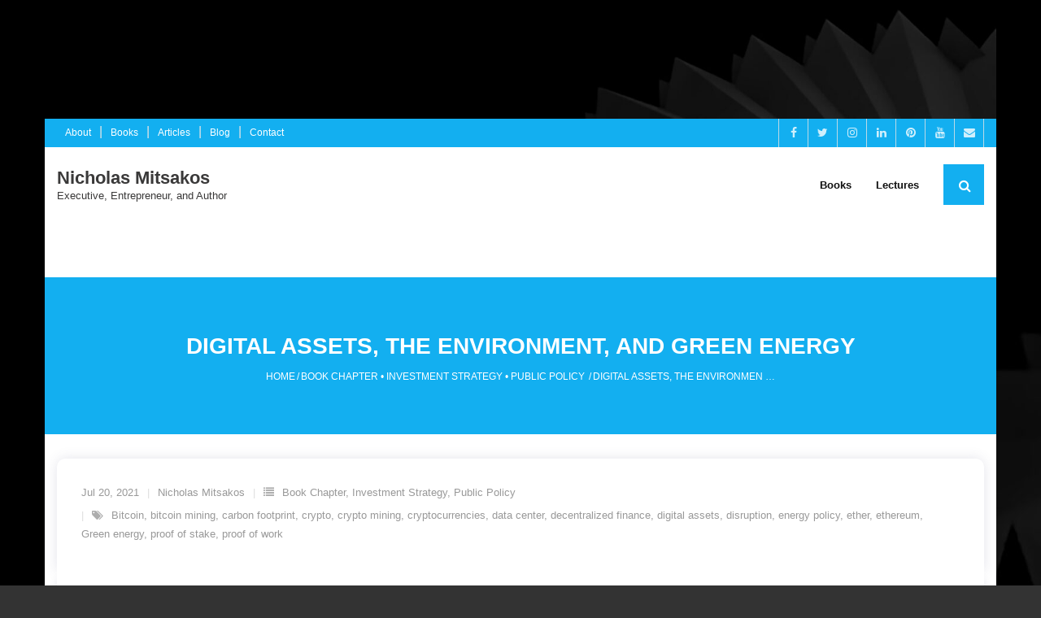

--- FILE ---
content_type: text/html; charset=UTF-8
request_url: https://nicholasmitsakos.com/2021/07/digital-assets-the-environment-and-green-energy/
body_size: 15316
content:
<!DOCTYPE html>

<html lang="en-US">
<head>
<meta charset="UTF-8" />
<meta name="viewport" content="width=device-width" />
<link rel="profile" href="//gmpg.org/xfn/11" />
<link rel="pingback" href="https://nicholasmitsakos.com/xmlrpc.php" />

<meta name='robots' content='index, follow, max-image-preview:large, max-snippet:-1, max-video-preview:-1' />
	<style>img:is([sizes="auto" i], [sizes^="auto," i]) { contain-intrinsic-size: 3000px 1500px }</style>
	
	<!-- This site is optimized with the Yoast SEO Premium plugin v26.7 (Yoast SEO v26.7) - https://yoast.com/wordpress/plugins/seo/ -->
	<title>Digital Assets, the Environment, and Green Energy - Nicholas Mitsakos</title>
	<meta name="description" content="Digital currencies, crypto assets, digitized securities, and distributed ledgers require an enormous amount of power. While the combination of these assets is subject to tremendous hype, the environmental impact has been mostly ignored. However, this is changing because there has been increasing alarm about crypto’s carbon footprint and environmental impact. While there are attempts to use alternative energy, such as solar farms, thermal heat, and wind farms, sustainability for processing digital assets is still evolving. One thing is clear, as advancements are made in clean and renewable energy, digital asset mining will reduce its requirement for carbon-based energy. This is an essential trend if digital asset processing is to be sustained as an important component of global finance. The trend toward digital assets disrupting global finance is irreversible, thus green energy solutions are essential, and a condition precedent in order to participate and profit from this economic opportunity. It is crucial for crypto mining to address the environmental concerns attached to digital asset processing and creation. There is an irreversible shift to decarbonization and lower carbon footprints. The digital asset market is not going to go away, but since energy is such a critical component, energy efficiency and green energy are the essential components to any long-term perspective of a digital asset strategy. The low-cost provider wins. With digital assets, that means the combining lowest carbon footprint with scale and the ability to connect to the electrical grid." />
	<link rel="canonical" href="https://nicholasmitsakos.com/2021/07/digital-assets-the-environment-and-green-energy/" />
	<meta property="og:locale" content="en_US" />
	<meta property="og:type" content="article" />
	<meta property="og:title" content="Digital Assets, the Environment, and Green Energy" />
	<meta property="og:description" content="Digital currencies, crypto assets, digitized securities, and distributed ledgers require an enormous amount of power. While the combination of these assets is subject to tremendous hype, the environmental impact has been mostly ignored. However, this is changing because there has been increasing alarm about crypto’s carbon footprint and environmental impact. While there are attempts to use alternative energy, such as solar farms, thermal heat, and wind farms, sustainability for processing digital assets is still evolving. One thing is clear, as advancements are made in clean and renewable energy, digital asset mining will reduce its requirement for carbon-based energy. This is an essential trend if digital asset processing is to be sustained as an important component of global finance. The trend toward digital assets disrupting global finance is irreversible, thus green energy solutions are essential, and a condition precedent in order to participate and profit from this economic opportunity. It is crucial for crypto mining to address the environmental concerns attached to digital asset processing and creation. There is an irreversible shift to decarbonization and lower carbon footprints. The digital asset market is not going to go away, but since energy is such a critical component, energy efficiency and green energy are the essential components to any long-term perspective of a digital asset strategy. The low-cost provider wins. With digital assets, that means the combining lowest carbon footprint with scale and the ability to connect to the electrical grid." />
	<meta property="og:url" content="https://nicholasmitsakos.com/2021/07/digital-assets-the-environment-and-green-energy/" />
	<meta property="og:site_name" content="Nicholas Mitsakos" />
	<meta property="article:publisher" content="https://www.facebook.com/nicholas.mitsakos" />
	<meta property="article:author" content="https://www.facebook.com/nicholas.mitsakos" />
	<meta property="article:published_time" content="2021-07-20T14:31:59+00:00" />
	<meta property="article:modified_time" content="2021-12-01T04:07:32+00:00" />
	<meta property="og:image" content="https://nicholasmitsakos.com/wp-content/uploads/2021/07/qtq80-DGkP96.jpeg" />
	<meta property="og:image:width" content="1254" />
	<meta property="og:image:height" content="836" />
	<meta property="og:image:type" content="image/jpeg" />
	<meta name="author" content="Nicholas Mitsakos" />
	<meta name="twitter:card" content="summary_large_image" />
	<meta name="twitter:creator" content="@https://twitter.com/NickMitsakos" />
	<meta name="twitter:site" content="@NickMitsakos" />
	<meta name="twitter:label1" content="Written by" />
	<meta name="twitter:data1" content="Nicholas Mitsakos" />
	<meta name="twitter:label2" content="Est. reading time" />
	<meta name="twitter:data2" content="6 minutes" />
	<script type="application/ld+json" class="yoast-schema-graph">{"@context":"https://schema.org","@graph":[{"@type":"Article","@id":"https://nicholasmitsakos.com/2021/07/digital-assets-the-environment-and-green-energy/#article","isPartOf":{"@id":"https://nicholasmitsakos.com/2021/07/digital-assets-the-environment-and-green-energy/"},"author":{"name":"Nicholas Mitsakos","@id":"https://nicholasmitsakos.com/#/schema/person/0f9e69c513326a5decfedd77c10221db"},"headline":"Digital Assets, the Environment, and Green Energy","datePublished":"2021-07-20T14:31:59+00:00","dateModified":"2021-12-01T04:07:32+00:00","mainEntityOfPage":{"@id":"https://nicholasmitsakos.com/2021/07/digital-assets-the-environment-and-green-energy/"},"wordCount":1336,"publisher":{"@id":"https://nicholasmitsakos.com/#organization"},"image":{"@id":"https://nicholasmitsakos.com/2021/07/digital-assets-the-environment-and-green-energy/#primaryimage"},"thumbnailUrl":"https://nicholasmitsakos.com/wp-content/uploads/2021/07/qtq80-DGkP96.jpeg","keywords":["Bitcoin","bitcoin mining","carbon footprint","crypto","crypto mining","cryptocurrencies","data center","decentralized finance","digital assets","disruption","energy policy","ether","ethereum","Green energy","proof of stake","proof of work"],"articleSection":["Book Chapter","Investment Strategy","Public Policy"],"inLanguage":"en-US","copyrightYear":"2021","copyrightHolder":{"@id":"https://nicholasmitsakos.com/#organization"}},{"@type":"WebPage","@id":"https://nicholasmitsakos.com/2021/07/digital-assets-the-environment-and-green-energy/","url":"https://nicholasmitsakos.com/2021/07/digital-assets-the-environment-and-green-energy/","name":"Digital Assets, the Environment, and Green Energy - Nicholas Mitsakos","isPartOf":{"@id":"https://nicholasmitsakos.com/#website"},"primaryImageOfPage":{"@id":"https://nicholasmitsakos.com/2021/07/digital-assets-the-environment-and-green-energy/#primaryimage"},"image":{"@id":"https://nicholasmitsakos.com/2021/07/digital-assets-the-environment-and-green-energy/#primaryimage"},"thumbnailUrl":"https://nicholasmitsakos.com/wp-content/uploads/2021/07/qtq80-DGkP96.jpeg","datePublished":"2021-07-20T14:31:59+00:00","dateModified":"2021-12-01T04:07:32+00:00","description":"Digital currencies, crypto assets, digitized securities, and distributed ledgers require an enormous amount of power. While the combination of these assets is subject to tremendous hype, the environmental impact has been mostly ignored. However, this is changing because there has been increasing alarm about crypto’s carbon footprint and environmental impact. While there are attempts to use alternative energy, such as solar farms, thermal heat, and wind farms, sustainability for processing digital assets is still evolving. One thing is clear, as advancements are made in clean and renewable energy, digital asset mining will reduce its requirement for carbon-based energy. This is an essential trend if digital asset processing is to be sustained as an important component of global finance. The trend toward digital assets disrupting global finance is irreversible, thus green energy solutions are essential, and a condition precedent in order to participate and profit from this economic opportunity. It is crucial for crypto mining to address the environmental concerns attached to digital asset processing and creation. There is an irreversible shift to decarbonization and lower carbon footprints. The digital asset market is not going to go away, but since energy is such a critical component, energy efficiency and green energy are the essential components to any long-term perspective of a digital asset strategy. The low-cost provider wins. With digital assets, that means the combining lowest carbon footprint with scale and the ability to connect to the electrical grid.","breadcrumb":{"@id":"https://nicholasmitsakos.com/2021/07/digital-assets-the-environment-and-green-energy/#breadcrumb"},"inLanguage":"en-US","potentialAction":[{"@type":"ReadAction","target":["https://nicholasmitsakos.com/2021/07/digital-assets-the-environment-and-green-energy/"]}]},{"@type":"ImageObject","inLanguage":"en-US","@id":"https://nicholasmitsakos.com/2021/07/digital-assets-the-environment-and-green-energy/#primaryimage","url":"https://nicholasmitsakos.com/wp-content/uploads/2021/07/qtq80-DGkP96.jpeg","contentUrl":"https://nicholasmitsakos.com/wp-content/uploads/2021/07/qtq80-DGkP96.jpeg","width":1254,"height":836,"caption":"Digital Assets"},{"@type":"BreadcrumbList","@id":"https://nicholasmitsakos.com/2021/07/digital-assets-the-environment-and-green-energy/#breadcrumb","itemListElement":[{"@type":"ListItem","position":1,"name":"Home","item":"https://nicholasmitsakos.com/"},{"@type":"ListItem","position":2,"name":"Digital Assets, the Environment, and Green Energy"}]},{"@type":"WebSite","@id":"https://nicholasmitsakos.com/#website","url":"https://nicholasmitsakos.com/","name":"Nicholas Mitsakos","description":"Executive, Entrepreneur, and Author","publisher":{"@id":"https://nicholasmitsakos.com/#organization"},"alternateName":"Arcadia Capital","potentialAction":[{"@type":"SearchAction","target":{"@type":"EntryPoint","urlTemplate":"https://nicholasmitsakos.com/?s={search_term_string}"},"query-input":{"@type":"PropertyValueSpecification","valueRequired":true,"valueName":"search_term_string"}}],"inLanguage":"en-US"},{"@type":["Organization","Place"],"@id":"https://nicholasmitsakos.com/#organization","name":"Nicholas Mitsakos","url":"https://nicholasmitsakos.com/","logo":{"@id":"https://nicholasmitsakos.com/2021/07/digital-assets-the-environment-and-green-energy/#local-main-organization-logo"},"image":{"@id":"https://nicholasmitsakos.com/2021/07/digital-assets-the-environment-and-green-energy/#local-main-organization-logo"},"sameAs":["https://www.facebook.com/nicholas.mitsakos","https://x.com/NickMitsakos","https://medium.com/@nicholas-mitsakos","https://substack.com/@globalinvest?utm_source=user-menu"],"description":"I am an entrepreneur, author, and lecturer focused on innovative and disruptive technologies impacting the world's most important industries. These include artificial intelligence, financial technology, communications, energy, and life sciences. I've written six books and over 150 articles. This website includes links to these books, articles, and lectures prepared for academic and private audiences.","legalName":"Nicholas Mitsakos","foundingDate":"2016-06-21","numberOfEmployees":{"@type":"QuantitativeValue","minValue":"1","maxValue":"10"},"publishingPrinciples":"https://nicholasmitsakos.com/about/","ownershipFundingInfo":"https://nicholasmitsakos.com/books/","actionableFeedbackPolicy":"https://nicholasmitsakos.com/contact/","telephone":[],"openingHoursSpecification":[{"@type":"OpeningHoursSpecification","dayOfWeek":["Monday","Tuesday","Wednesday","Thursday","Friday","Saturday","Sunday"],"opens":"09:00","closes":"17:00"}]},{"@type":"Person","@id":"https://nicholasmitsakos.com/#/schema/person/0f9e69c513326a5decfedd77c10221db","name":"Nicholas Mitsakos","image":{"@type":"ImageObject","inLanguage":"en-US","@id":"https://nicholasmitsakos.com/#/schema/person/image/","url":"https://secure.gravatar.com/avatar/e9af18821f63500360107217a0f81a05714c987b0d1cde64da4492fea17f9846?s=96&d=mm&r=g","contentUrl":"https://secure.gravatar.com/avatar/e9af18821f63500360107217a0f81a05714c987b0d1cde64da4492fea17f9846?s=96&d=mm&r=g","caption":"Nicholas Mitsakos"},"sameAs":["https://www.facebook.com/nicholas.mitsakos","https://www.instagram.com/nicholasmitsakos/","https://www.linkedin.com/in/nicholasmitsakos/","https://www.pinterest.com/nicholasmitsakos/","https://x.com/https://twitter.com/NickMitsakos","https://www.youtube.com/user/nmitsakos/videos"],"url":"https://nicholasmitsakos.com/author/nmitsakos/"},{"@type":"ImageObject","inLanguage":"en-US","@id":"https://nicholasmitsakos.com/2021/07/digital-assets-the-environment-and-green-energy/#local-main-organization-logo","url":"https://nicholasmitsakos.com/wp-content/uploads/2022/08/Nicholas-Mitsakos.jpg","contentUrl":"https://nicholasmitsakos.com/wp-content/uploads/2022/08/Nicholas-Mitsakos.jpg","width":1712,"height":1322,"caption":"Nicholas Mitsakos"}]}</script>
	<!-- / Yoast SEO Premium plugin. -->


<link rel='dns-prefetch' href='//fonts.googleapis.com' />
<link rel='dns-prefetch' href='//www.googletagmanager.com' />
<link rel="alternate" type="application/rss+xml" title="Nicholas Mitsakos &raquo; Feed" href="https://nicholasmitsakos.com/feed/" />
<link rel="alternate" type="application/rss+xml" title="Nicholas Mitsakos &raquo; Comments Feed" href="https://nicholasmitsakos.com/comments/feed/" />
<script type="text/javascript">
/* <![CDATA[ */
window._wpemojiSettings = {"baseUrl":"https:\/\/s.w.org\/images\/core\/emoji\/16.0.1\/72x72\/","ext":".png","svgUrl":"https:\/\/s.w.org\/images\/core\/emoji\/16.0.1\/svg\/","svgExt":".svg","source":{"concatemoji":"https:\/\/nicholasmitsakos.com\/wp-includes\/js\/wp-emoji-release.min.js?ver=6.8.3"}};
/*! This file is auto-generated */
!function(s,n){var o,i,e;function c(e){try{var t={supportTests:e,timestamp:(new Date).valueOf()};sessionStorage.setItem(o,JSON.stringify(t))}catch(e){}}function p(e,t,n){e.clearRect(0,0,e.canvas.width,e.canvas.height),e.fillText(t,0,0);var t=new Uint32Array(e.getImageData(0,0,e.canvas.width,e.canvas.height).data),a=(e.clearRect(0,0,e.canvas.width,e.canvas.height),e.fillText(n,0,0),new Uint32Array(e.getImageData(0,0,e.canvas.width,e.canvas.height).data));return t.every(function(e,t){return e===a[t]})}function u(e,t){e.clearRect(0,0,e.canvas.width,e.canvas.height),e.fillText(t,0,0);for(var n=e.getImageData(16,16,1,1),a=0;a<n.data.length;a++)if(0!==n.data[a])return!1;return!0}function f(e,t,n,a){switch(t){case"flag":return n(e,"\ud83c\udff3\ufe0f\u200d\u26a7\ufe0f","\ud83c\udff3\ufe0f\u200b\u26a7\ufe0f")?!1:!n(e,"\ud83c\udde8\ud83c\uddf6","\ud83c\udde8\u200b\ud83c\uddf6")&&!n(e,"\ud83c\udff4\udb40\udc67\udb40\udc62\udb40\udc65\udb40\udc6e\udb40\udc67\udb40\udc7f","\ud83c\udff4\u200b\udb40\udc67\u200b\udb40\udc62\u200b\udb40\udc65\u200b\udb40\udc6e\u200b\udb40\udc67\u200b\udb40\udc7f");case"emoji":return!a(e,"\ud83e\udedf")}return!1}function g(e,t,n,a){var r="undefined"!=typeof WorkerGlobalScope&&self instanceof WorkerGlobalScope?new OffscreenCanvas(300,150):s.createElement("canvas"),o=r.getContext("2d",{willReadFrequently:!0}),i=(o.textBaseline="top",o.font="600 32px Arial",{});return e.forEach(function(e){i[e]=t(o,e,n,a)}),i}function t(e){var t=s.createElement("script");t.src=e,t.defer=!0,s.head.appendChild(t)}"undefined"!=typeof Promise&&(o="wpEmojiSettingsSupports",i=["flag","emoji"],n.supports={everything:!0,everythingExceptFlag:!0},e=new Promise(function(e){s.addEventListener("DOMContentLoaded",e,{once:!0})}),new Promise(function(t){var n=function(){try{var e=JSON.parse(sessionStorage.getItem(o));if("object"==typeof e&&"number"==typeof e.timestamp&&(new Date).valueOf()<e.timestamp+604800&&"object"==typeof e.supportTests)return e.supportTests}catch(e){}return null}();if(!n){if("undefined"!=typeof Worker&&"undefined"!=typeof OffscreenCanvas&&"undefined"!=typeof URL&&URL.createObjectURL&&"undefined"!=typeof Blob)try{var e="postMessage("+g.toString()+"("+[JSON.stringify(i),f.toString(),p.toString(),u.toString()].join(",")+"));",a=new Blob([e],{type:"text/javascript"}),r=new Worker(URL.createObjectURL(a),{name:"wpTestEmojiSupports"});return void(r.onmessage=function(e){c(n=e.data),r.terminate(),t(n)})}catch(e){}c(n=g(i,f,p,u))}t(n)}).then(function(e){for(var t in e)n.supports[t]=e[t],n.supports.everything=n.supports.everything&&n.supports[t],"flag"!==t&&(n.supports.everythingExceptFlag=n.supports.everythingExceptFlag&&n.supports[t]);n.supports.everythingExceptFlag=n.supports.everythingExceptFlag&&!n.supports.flag,n.DOMReady=!1,n.readyCallback=function(){n.DOMReady=!0}}).then(function(){return e}).then(function(){var e;n.supports.everything||(n.readyCallback(),(e=n.source||{}).concatemoji?t(e.concatemoji):e.wpemoji&&e.twemoji&&(t(e.twemoji),t(e.wpemoji)))}))}((window,document),window._wpemojiSettings);
/* ]]> */
</script>
<style id='wp-emoji-styles-inline-css' type='text/css'>

	img.wp-smiley, img.emoji {
		display: inline !important;
		border: none !important;
		box-shadow: none !important;
		height: 1em !important;
		width: 1em !important;
		margin: 0 0.07em !important;
		vertical-align: -0.1em !important;
		background: none !important;
		padding: 0 !important;
	}
</style>
<link rel='stylesheet' id='wp-block-library-css' href='https://nicholasmitsakos.com/wp-includes/css/dist/block-library/style.min.css?ver=6.8.3' type='text/css' media='all' />
<style id='classic-theme-styles-inline-css' type='text/css'>
/*! This file is auto-generated */
.wp-block-button__link{color:#fff;background-color:#32373c;border-radius:9999px;box-shadow:none;text-decoration:none;padding:calc(.667em + 2px) calc(1.333em + 2px);font-size:1.125em}.wp-block-file__button{background:#32373c;color:#fff;text-decoration:none}
</style>
<link rel='stylesheet' id='coblocks-frontend-css' href='https://nicholasmitsakos.com/wp-content/plugins/coblocks/dist/style-coblocks-1.css?ver=3.1.16' type='text/css' media='all' />
<link rel='stylesheet' id='coblocks-extensions-css' href='https://nicholasmitsakos.com/wp-content/plugins/coblocks/dist/style-coblocks-extensions.css?ver=3.1.16' type='text/css' media='all' />
<link rel='stylesheet' id='coblocks-animation-css' href='https://nicholasmitsakos.com/wp-content/plugins/coblocks/dist/style-coblocks-animation.css?ver=2677611078ee87eb3b1c' type='text/css' media='all' />
<style id='global-styles-inline-css' type='text/css'>
:root{--wp--preset--aspect-ratio--square: 1;--wp--preset--aspect-ratio--4-3: 4/3;--wp--preset--aspect-ratio--3-4: 3/4;--wp--preset--aspect-ratio--3-2: 3/2;--wp--preset--aspect-ratio--2-3: 2/3;--wp--preset--aspect-ratio--16-9: 16/9;--wp--preset--aspect-ratio--9-16: 9/16;--wp--preset--color--black: #000000;--wp--preset--color--cyan-bluish-gray: #abb8c3;--wp--preset--color--white: #ffffff;--wp--preset--color--pale-pink: #f78da7;--wp--preset--color--vivid-red: #cf2e2e;--wp--preset--color--luminous-vivid-orange: #ff6900;--wp--preset--color--luminous-vivid-amber: #fcb900;--wp--preset--color--light-green-cyan: #7bdcb5;--wp--preset--color--vivid-green-cyan: #00d084;--wp--preset--color--pale-cyan-blue: #8ed1fc;--wp--preset--color--vivid-cyan-blue: #0693e3;--wp--preset--color--vivid-purple: #9b51e0;--wp--preset--gradient--vivid-cyan-blue-to-vivid-purple: linear-gradient(135deg,rgba(6,147,227,1) 0%,rgb(155,81,224) 100%);--wp--preset--gradient--light-green-cyan-to-vivid-green-cyan: linear-gradient(135deg,rgb(122,220,180) 0%,rgb(0,208,130) 100%);--wp--preset--gradient--luminous-vivid-amber-to-luminous-vivid-orange: linear-gradient(135deg,rgba(252,185,0,1) 0%,rgba(255,105,0,1) 100%);--wp--preset--gradient--luminous-vivid-orange-to-vivid-red: linear-gradient(135deg,rgba(255,105,0,1) 0%,rgb(207,46,46) 100%);--wp--preset--gradient--very-light-gray-to-cyan-bluish-gray: linear-gradient(135deg,rgb(238,238,238) 0%,rgb(169,184,195) 100%);--wp--preset--gradient--cool-to-warm-spectrum: linear-gradient(135deg,rgb(74,234,220) 0%,rgb(151,120,209) 20%,rgb(207,42,186) 40%,rgb(238,44,130) 60%,rgb(251,105,98) 80%,rgb(254,248,76) 100%);--wp--preset--gradient--blush-light-purple: linear-gradient(135deg,rgb(255,206,236) 0%,rgb(152,150,240) 100%);--wp--preset--gradient--blush-bordeaux: linear-gradient(135deg,rgb(254,205,165) 0%,rgb(254,45,45) 50%,rgb(107,0,62) 100%);--wp--preset--gradient--luminous-dusk: linear-gradient(135deg,rgb(255,203,112) 0%,rgb(199,81,192) 50%,rgb(65,88,208) 100%);--wp--preset--gradient--pale-ocean: linear-gradient(135deg,rgb(255,245,203) 0%,rgb(182,227,212) 50%,rgb(51,167,181) 100%);--wp--preset--gradient--electric-grass: linear-gradient(135deg,rgb(202,248,128) 0%,rgb(113,206,126) 100%);--wp--preset--gradient--midnight: linear-gradient(135deg,rgb(2,3,129) 0%,rgb(40,116,252) 100%);--wp--preset--font-size--small: 13px;--wp--preset--font-size--medium: 20px;--wp--preset--font-size--large: 36px;--wp--preset--font-size--x-large: 42px;--wp--preset--spacing--20: 0.44rem;--wp--preset--spacing--30: 0.67rem;--wp--preset--spacing--40: 1rem;--wp--preset--spacing--50: 1.5rem;--wp--preset--spacing--60: 2.25rem;--wp--preset--spacing--70: 3.38rem;--wp--preset--spacing--80: 5.06rem;--wp--preset--shadow--natural: 6px 6px 9px rgba(0, 0, 0, 0.2);--wp--preset--shadow--deep: 12px 12px 50px rgba(0, 0, 0, 0.4);--wp--preset--shadow--sharp: 6px 6px 0px rgba(0, 0, 0, 0.2);--wp--preset--shadow--outlined: 6px 6px 0px -3px rgba(255, 255, 255, 1), 6px 6px rgba(0, 0, 0, 1);--wp--preset--shadow--crisp: 6px 6px 0px rgba(0, 0, 0, 1);}:where(.is-layout-flex){gap: 0.5em;}:where(.is-layout-grid){gap: 0.5em;}body .is-layout-flex{display: flex;}.is-layout-flex{flex-wrap: wrap;align-items: center;}.is-layout-flex > :is(*, div){margin: 0;}body .is-layout-grid{display: grid;}.is-layout-grid > :is(*, div){margin: 0;}:where(.wp-block-columns.is-layout-flex){gap: 2em;}:where(.wp-block-columns.is-layout-grid){gap: 2em;}:where(.wp-block-post-template.is-layout-flex){gap: 1.25em;}:where(.wp-block-post-template.is-layout-grid){gap: 1.25em;}.has-black-color{color: var(--wp--preset--color--black) !important;}.has-cyan-bluish-gray-color{color: var(--wp--preset--color--cyan-bluish-gray) !important;}.has-white-color{color: var(--wp--preset--color--white) !important;}.has-pale-pink-color{color: var(--wp--preset--color--pale-pink) !important;}.has-vivid-red-color{color: var(--wp--preset--color--vivid-red) !important;}.has-luminous-vivid-orange-color{color: var(--wp--preset--color--luminous-vivid-orange) !important;}.has-luminous-vivid-amber-color{color: var(--wp--preset--color--luminous-vivid-amber) !important;}.has-light-green-cyan-color{color: var(--wp--preset--color--light-green-cyan) !important;}.has-vivid-green-cyan-color{color: var(--wp--preset--color--vivid-green-cyan) !important;}.has-pale-cyan-blue-color{color: var(--wp--preset--color--pale-cyan-blue) !important;}.has-vivid-cyan-blue-color{color: var(--wp--preset--color--vivid-cyan-blue) !important;}.has-vivid-purple-color{color: var(--wp--preset--color--vivid-purple) !important;}.has-black-background-color{background-color: var(--wp--preset--color--black) !important;}.has-cyan-bluish-gray-background-color{background-color: var(--wp--preset--color--cyan-bluish-gray) !important;}.has-white-background-color{background-color: var(--wp--preset--color--white) !important;}.has-pale-pink-background-color{background-color: var(--wp--preset--color--pale-pink) !important;}.has-vivid-red-background-color{background-color: var(--wp--preset--color--vivid-red) !important;}.has-luminous-vivid-orange-background-color{background-color: var(--wp--preset--color--luminous-vivid-orange) !important;}.has-luminous-vivid-amber-background-color{background-color: var(--wp--preset--color--luminous-vivid-amber) !important;}.has-light-green-cyan-background-color{background-color: var(--wp--preset--color--light-green-cyan) !important;}.has-vivid-green-cyan-background-color{background-color: var(--wp--preset--color--vivid-green-cyan) !important;}.has-pale-cyan-blue-background-color{background-color: var(--wp--preset--color--pale-cyan-blue) !important;}.has-vivid-cyan-blue-background-color{background-color: var(--wp--preset--color--vivid-cyan-blue) !important;}.has-vivid-purple-background-color{background-color: var(--wp--preset--color--vivid-purple) !important;}.has-black-border-color{border-color: var(--wp--preset--color--black) !important;}.has-cyan-bluish-gray-border-color{border-color: var(--wp--preset--color--cyan-bluish-gray) !important;}.has-white-border-color{border-color: var(--wp--preset--color--white) !important;}.has-pale-pink-border-color{border-color: var(--wp--preset--color--pale-pink) !important;}.has-vivid-red-border-color{border-color: var(--wp--preset--color--vivid-red) !important;}.has-luminous-vivid-orange-border-color{border-color: var(--wp--preset--color--luminous-vivid-orange) !important;}.has-luminous-vivid-amber-border-color{border-color: var(--wp--preset--color--luminous-vivid-amber) !important;}.has-light-green-cyan-border-color{border-color: var(--wp--preset--color--light-green-cyan) !important;}.has-vivid-green-cyan-border-color{border-color: var(--wp--preset--color--vivid-green-cyan) !important;}.has-pale-cyan-blue-border-color{border-color: var(--wp--preset--color--pale-cyan-blue) !important;}.has-vivid-cyan-blue-border-color{border-color: var(--wp--preset--color--vivid-cyan-blue) !important;}.has-vivid-purple-border-color{border-color: var(--wp--preset--color--vivid-purple) !important;}.has-vivid-cyan-blue-to-vivid-purple-gradient-background{background: var(--wp--preset--gradient--vivid-cyan-blue-to-vivid-purple) !important;}.has-light-green-cyan-to-vivid-green-cyan-gradient-background{background: var(--wp--preset--gradient--light-green-cyan-to-vivid-green-cyan) !important;}.has-luminous-vivid-amber-to-luminous-vivid-orange-gradient-background{background: var(--wp--preset--gradient--luminous-vivid-amber-to-luminous-vivid-orange) !important;}.has-luminous-vivid-orange-to-vivid-red-gradient-background{background: var(--wp--preset--gradient--luminous-vivid-orange-to-vivid-red) !important;}.has-very-light-gray-to-cyan-bluish-gray-gradient-background{background: var(--wp--preset--gradient--very-light-gray-to-cyan-bluish-gray) !important;}.has-cool-to-warm-spectrum-gradient-background{background: var(--wp--preset--gradient--cool-to-warm-spectrum) !important;}.has-blush-light-purple-gradient-background{background: var(--wp--preset--gradient--blush-light-purple) !important;}.has-blush-bordeaux-gradient-background{background: var(--wp--preset--gradient--blush-bordeaux) !important;}.has-luminous-dusk-gradient-background{background: var(--wp--preset--gradient--luminous-dusk) !important;}.has-pale-ocean-gradient-background{background: var(--wp--preset--gradient--pale-ocean) !important;}.has-electric-grass-gradient-background{background: var(--wp--preset--gradient--electric-grass) !important;}.has-midnight-gradient-background{background: var(--wp--preset--gradient--midnight) !important;}.has-small-font-size{font-size: var(--wp--preset--font-size--small) !important;}.has-medium-font-size{font-size: var(--wp--preset--font-size--medium) !important;}.has-large-font-size{font-size: var(--wp--preset--font-size--large) !important;}.has-x-large-font-size{font-size: var(--wp--preset--font-size--x-large) !important;}
:where(.wp-block-post-template.is-layout-flex){gap: 1.25em;}:where(.wp-block-post-template.is-layout-grid){gap: 1.25em;}
:where(.wp-block-columns.is-layout-flex){gap: 2em;}:where(.wp-block-columns.is-layout-grid){gap: 2em;}
:root :where(.wp-block-pullquote){font-size: 1.5em;line-height: 1.6;}
</style>
<link rel='stylesheet' id='wp-components-css' href='https://nicholasmitsakos.com/wp-includes/css/dist/components/style.min.css?ver=6.8.3' type='text/css' media='all' />
<link rel='stylesheet' id='godaddy-styles-css' href='https://nicholasmitsakos.com/wp-content/mu-plugins/vendor/wpex/godaddy-launch/includes/Dependencies/GoDaddy/Styles/build/latest.css?ver=2.0.2' type='text/css' media='all' />
<link rel='stylesheet' id='shuttle-bootstrap-css' href='https://nicholasmitsakos.com/wp-content/themes/shuttle/lib/extentions/bootstrap/css/bootstrap.min.css?ver=2.3.2' type='text/css' media='all' />
<link rel='stylesheet' id='shuttle-style-css' href='https://nicholasmitsakos.com/wp-content/themes/shuttle/style.css?ver=6.8.3' type='text/css' media='all' />
<link rel='stylesheet' id='shuttle-style-imagazine-css' href='https://nicholasmitsakos.com/wp-content/themes/shuttle-imagazine/style.css?ver=1.0.4' type='text/css' media='all' />
<link rel='stylesheet' id='shuttle-google-fonts-css' href='//fonts.googleapis.com/css?family=Open+Sans%3A300%2C400%2C600%2C700&#038;subset=latin%2Clatin-ext' type='text/css' media='all' />
<link rel='stylesheet' id='prettyPhoto-css' href='https://nicholasmitsakos.com/wp-content/themes/shuttle/lib/extentions/prettyPhoto/css/prettyPhoto.css?ver=3.1.6' type='text/css' media='all' />
<link rel='stylesheet' id='dashicons-css' href='https://nicholasmitsakos.com/wp-includes/css/dashicons.min.css?ver=6.8.3' type='text/css' media='all' />
<link rel='stylesheet' id='font-awesome-css' href='https://nicholasmitsakos.com/wp-content/themes/shuttle/lib/extentions/font-awesome/css/font-awesome.min.css?ver=4.7.0' type='text/css' media='all' />
<link rel='stylesheet' id='shuttle-shortcodes-css' href='https://nicholasmitsakos.com/wp-content/themes/shuttle/styles/style-shortcodes.css?ver=1.5.0' type='text/css' media='all' />
<link rel='stylesheet' id='shuttle-responsive-css' href='https://nicholasmitsakos.com/wp-content/themes/shuttle/styles/style-responsive.css?ver=1.5.0' type='text/css' media='all' />
<script type="text/javascript" src="https://nicholasmitsakos.com/wp-includes/js/jquery/jquery.min.js?ver=3.7.1" id="jquery-core-js"></script>
<script type="text/javascript" src="https://nicholasmitsakos.com/wp-includes/js/jquery/jquery-migrate.min.js?ver=3.4.1" id="jquery-migrate-js"></script>
<script type="text/javascript" src="https://nicholasmitsakos.com/wp-content/plugins/feedfocal/public/js/feedfocal-public.js?ver=1.3.2" id="feedfocal-js"></script>
<script type="text/javascript" src="https://nicholasmitsakos.com/wp-content/themes/shuttle/lib/scripts/plugins/sticky/jquery.sticky.js?ver=true" id="sticky-js"></script>
<link rel="https://api.w.org/" href="https://nicholasmitsakos.com/wp-json/" /><link rel="alternate" title="JSON" type="application/json" href="https://nicholasmitsakos.com/wp-json/wp/v2/posts/214" /><link rel="EditURI" type="application/rsd+xml" title="RSD" href="https://nicholasmitsakos.com/xmlrpc.php?rsd" />
<link rel='shortlink' href='https://nicholasmitsakos.com/?p=214' />
<link rel="alternate" title="oEmbed (JSON)" type="application/json+oembed" href="https://nicholasmitsakos.com/wp-json/oembed/1.0/embed?url=https%3A%2F%2Fnicholasmitsakos.com%2F2021%2F07%2Fdigital-assets-the-environment-and-green-energy%2F" />
<link rel="alternate" title="oEmbed (XML)" type="text/xml+oembed" href="https://nicholasmitsakos.com/wp-json/oembed/1.0/embed?url=https%3A%2F%2Fnicholasmitsakos.com%2F2021%2F07%2Fdigital-assets-the-environment-and-green-energy%2F&#038;format=xml" />
<meta name="generator" content="Site Kit by Google 1.170.0" /><style type="text/css" id="custom-background-css">
body.custom-background { background-color: #333333; background-image: url("https://nicholasmitsakos.com/wp-content/uploads/2022/03/Black-on-black-scaled.jpg"); background-position: left top; background-size: auto; background-repeat: repeat; background-attachment: scroll; }
</style>
	<script id='nitro-telemetry-meta' nitro-exclude>window.NPTelemetryMetadata={missReason: (!window.NITROPACK_STATE ? 'cache not found' : 'hit'),pageType: 'post',isEligibleForOptimization: true,}</script><script id='nitro-generic' nitro-exclude>(()=>{window.NitroPack=window.NitroPack||{coreVersion:"na",isCounted:!1};let e=document.createElement("script");if(e.src="https://nitroscripts.com/TJKCTqHaJZsJopJRuGTJMeGLsHSvcOAw",e.async=!0,e.id="nitro-script",document.head.appendChild(e),!window.NitroPack.isCounted){window.NitroPack.isCounted=!0;let t=()=>{navigator.sendBeacon("https://to.getnitropack.com/p",JSON.stringify({siteId:"TJKCTqHaJZsJopJRuGTJMeGLsHSvcOAw",url:window.location.href,isOptimized:!!window.IS_NITROPACK,coreVersion:"na",missReason:window.NPTelemetryMetadata?.missReason||"",pageType:window.NPTelemetryMetadata?.pageType||"",isEligibleForOptimization:!!window.NPTelemetryMetadata?.isEligibleForOptimization}))};(()=>{let e=()=>new Promise(e=>{"complete"===document.readyState?e():window.addEventListener("load",e)}),i=()=>new Promise(e=>{document.prerendering?document.addEventListener("prerenderingchange",e,{once:!0}):e()}),a=async()=>{await i(),await e(),t()};a()})(),window.addEventListener("pageshow",e=>{if(e.persisted){let i=document.prerendering||self.performance?.getEntriesByType?.("navigation")[0]?.activationStart>0;"visible"!==document.visibilityState||i||t()}})}})();</script><link rel="icon" href="https://nicholasmitsakos.com/wp-content/uploads/2022/02/cropped-qtq80-Akx8Xu-32x32.jpeg" sizes="32x32" />
<link rel="icon" href="https://nicholasmitsakos.com/wp-content/uploads/2022/02/cropped-qtq80-Akx8Xu-192x192.jpeg" sizes="192x192" />
<link rel="apple-touch-icon" href="https://nicholasmitsakos.com/wp-content/uploads/2022/02/cropped-qtq80-Akx8Xu-180x180.jpeg" />
<meta name="msapplication-TileImage" content="https://nicholasmitsakos.com/wp-content/uploads/2022/02/cropped-qtq80-Akx8Xu-270x270.jpeg" />
</head>

<body class="wp-singular post-template-default single single-post postid-214 single-format-standard custom-background wp-theme-shuttle wp-child-theme-shuttle-imagazine layout-sidebar-none intro-on layout-responsive header-style1 header-sticky group-blog">
<div id="body-core" class="hfeed site">

	<a class="skip-link screen-reader-text" href="#content">Skip to content</a>
	<!-- .skip-link -->

	<header>
	<div id="site-header">

					<div class="custom-header"><img src="https://nicholasmitsakos.com/wp-content/uploads/2022/03/cropped-Black-on-black-scaled-1.jpg" width="1600" height="200" alt=""></div>
			
		<div id="pre-header">
		<div class="wrap-safari">
		<div id="pre-header-core" class="main-navigation">
  
						<div id="pre-header-links-inner" class="header-links"><ul id="menu-main-menu" class="menu"><li id="menu-item-34" class="menu-item menu-item-type-custom menu-item-object-custom menu-item-34"><a href="https://nicholasmitsakos.com/about/" title="Nicholas Mitsakos">About</a></li>
<li id="menu-item-359" class="menu-item menu-item-type-post_type menu-item-object-page menu-item-359"><a rel="httpswwwamazoncomNicholas-MitsakoseB09QK46M8Zref_dbs_p_pbk_r00_abau_000000" href="https://nicholasmitsakos.com/books/">Books</a></li>
<li id="menu-item-360" class="menu-item menu-item-type-post_type menu-item-object-page menu-item-360"><a href="https://nicholasmitsakos.com/articles/">Articles</a></li>
<li id="menu-item-35" class="menu-item menu-item-type-post_type menu-item-object-page current_page_parent menu-item-35"><a target="_blank" rel="httpswwwamazoncomNicholas-MitsakoseB09QK46M8Zref_dbs_p_pbk_r00_abau_000000" href="https://nicholasmitsakos.com/blog/">Blog</a></li>
<li id="menu-item-36" class="menu-item menu-item-type-post_type menu-item-object-page menu-item-36"><a href="https://nicholasmitsakos.com/contact/">Contact</a></li>
</ul></div>			
			<div id="pre-header-social"><ul><li class="social facebook"><a href="https://www.facebook.com/nicholas.mitsakos" data-tip="bottom" data-original-title="Facebook" target="_blank"><i class="fa fa-facebook"></i></a></li><li class="social twitter"><a href="https://twitter.com/NickMitsakos" data-tip="bottom" data-original-title="Twitter" target="_blank"><i class="fa fa-twitter"></i></a></li><li class="social instagram"><a href="https://www.instagram.com/nicholasmitsakos/" data-tip="bottom" data-original-title="Instagram" target="_blank"><i class="fa fa-instagram"></i></a></li><li class="social linkedin"><a href="https://www.linkedin.com/in/nicholasmitsakos/" data-tip="bottom" data-original-title="LinkedIn" target="_blank"><i class="fa fa-linkedin"></i></a></li><li class="social pinterest"><a href="https://www.pinterest.com/pin/792633603167894350/" data-tip="bottom" data-original-title="Pinterest" target="_blank"><i class="fa fa-pinterest"></i></a></li><li class="social youtube"><a href="https://www.youtube.com/user/nmitsakos/videos" data-tip="bottom" data-original-title="YouTube" target="_blank"><i class="fa fa-youtube"></i></a></li><li class="social envelope"><a href="mailto:%20nmitsakos@gmail.com" data-tip="bottom" data-original-title="Email" target="_blank"><i class="fa fa-envelope"></i></a></li></ul></div>
		</div>
		</div>
		</div>
		<!-- #pre-header -->

				<div id="header">
		<div id="header-core">

			<div id="logo">
			<a rel="home" href="https://nicholasmitsakos.com/"><h1 rel="home" class="site-title" title="Nicholas Mitsakos">Nicholas Mitsakos</h1><h2 class="site-description" title="Executive, Entrepreneur, and Author">Executive, Entrepreneur, and Author</h2></a>			</div>

			<div id="header-links" class="main-navigation">
			<div id="header-links-inner" class="header-links">

				<ul id="menu-books" class="menu"><li id="menu-item-362" class="menu-item menu-item-type-post_type menu-item-object-page"><a target="_blank" rel="httpswwwamazoncomNicholas-MitsakoseB09QK46M8Zref_dbs_p_pbk_r00_abau_000000" href="https://nicholasmitsakos.com/books/"><span>Books</span></a></li>
<li id="menu-item-405" class="menu-item menu-item-type-post_type menu-item-object-page"><a target="_blank" href="https://nicholasmitsakos.com/lectures/"><span>Lectures</span></a></li>
</ul>				
				<div id="header-search"><a><div class="fa fa-search"></div></a>	<form method="get" class="searchform" action="https://nicholasmitsakos.com/" role="search">
		<input type="text" class="search" name="s" value="" placeholder="Search &hellip;" />
		<input type="submit" class="searchsubmit" name="submit" value="Search" />
	</form></div>			</div>
			</div>
			<!-- #header-links .main-navigation -->

			<div id="header-nav"><a class="btn-navbar" data-toggle="collapse" data-target=".nav-collapse" tabindex="0"><span class="icon-bar"></span><span class="icon-bar"></span><span class="icon-bar"></span></a></div>
		</div>
		</div>
		<!-- #header -->

		<div id="header-responsive"><div id="header-responsive-inner" class="responsive-links nav-collapse collapse"><ul id="menu-books-1" class=""><li id="res-menu-item-362" class="menu-item menu-item-type-post_type menu-item-object-page"><a target="_blank" rel="httpswwwamazoncomNicholas-MitsakoseB09QK46M8Zref_dbs_p_pbk_r00_abau_000000" href="https://nicholasmitsakos.com/books/"><span>Books</span></a></li>
<li id="res-menu-item-405" class="menu-item menu-item-type-post_type menu-item-object-page"><a target="_blank" href="https://nicholasmitsakos.com/lectures/"><span>Lectures</span></a></li>
</ul></div></div>
				<div id="header-sticky">
		<div id="header-sticky-core">

			<div id="logo-sticky">
			<a rel="home" href="https://nicholasmitsakos.com/"><h1 rel="home" class="site-title" title="Nicholas Mitsakos">Nicholas Mitsakos</h1><h2 class="site-description" title="Executive, Entrepreneur, and Author">Executive, Entrepreneur, and Author</h2></a>			</div>

			<div id="header-sticky-links" class="main-navigation">
			<div id="header-sticky-links-inner" class="header-links">

				<ul id="menu-books-2" class="menu"><li id="menu-item-362" class="menu-item menu-item-type-post_type menu-item-object-page"><a target="_blank" rel="httpswwwamazoncomNicholas-MitsakoseB09QK46M8Zref_dbs_p_pbk_r00_abau_000000" href="https://nicholasmitsakos.com/books/"><span>Books</span></a></li>
<li id="menu-item-405" class="menu-item menu-item-type-post_type menu-item-object-page"><a target="_blank" href="https://nicholasmitsakos.com/lectures/"><span>Lectures</span></a></li>
</ul>				
				<div id="header-search"><a><div class="fa fa-search"></div></a>	<form method="get" class="searchform" action="https://nicholasmitsakos.com/" role="search">
		<input type="text" class="search" name="s" value="" placeholder="Search &hellip;" />
		<input type="submit" class="searchsubmit" name="submit" value="Search" />
	</form></div>			</div>
			</div><div class="clearboth"></div>
			<!-- #header-sticky-links .main-navigation -->

		</div>
		</div>
		<!-- #header-sticky -->
	
		
		<div id="intro" class="option2"><div class="wrap-safari"><div id="intro-core"><h1 class="page-title"><span>Digital Assets, the Environment, and Green Energy</span></h1><div id="breadcrumbs"><div id="breadcrumbs-core"><a href="https://nicholasmitsakos.com/">Home</a><span class="delimiter">/</span><a href="https://nicholasmitsakos.com/category/book-chapter/">Book Chapter</a><span class="delimiter_core"> &bull; </span><a href="https://nicholasmitsakos.com/category/investment-strategy/">Investment Strategy</a><span class="delimiter_core"> &bull; </span><a href="https://nicholasmitsakos.com/category/public-policy/">Public Policy</a> <span class="delimiter">/</span>Digital Assets, the Environmen &hellip;</div></div></div></div></div>
		
		
	</div>


	</header>
	<!-- header -->

		
	<div id="content">
	<div id="content-core">

		<div id="main">
		<div id="main-core">
			
				
		<article id="post-214" class="post-214 post type-post status-publish format-standard has-post-thumbnail hentry category-book-chapter category-investment-strategy category-public-policy tag-bitcoin tag-bitcoin-mining tag-carbon-footprint tag-crypto tag-crypto-mining tag-cryptocurrencies tag-data-center tag-decentralized-finance tag-digital-assets tag-disruption tag-energy-policy tag-ether tag-ethereum tag-green-energy tag-proof-of-stake tag-proof-of-work format-nomedia">

		<header class="entry-header"><div class="entry-meta"><span class="date"><a href="https://nicholasmitsakos.com/2021/07/digital-assets-the-environment-and-green-energy/" title="Digital Assets, the Environment, and Green Energy"><time datetime="2021-07-20T14:31:59+00:00">Jul 20, 2021</time></a></span><span class="author"><a href="https://nicholasmitsakos.com/author/nmitsakos/" title="View all posts by Nicholas Mitsakos" rel="author">Nicholas Mitsakos</a></span><span class="category"><i class="fa fa-list"></i><a href="https://nicholasmitsakos.com/category/book-chapter/" rel="category tag">Book Chapter</a>, <a href="https://nicholasmitsakos.com/category/investment-strategy/" rel="category tag">Investment Strategy</a>, <a href="https://nicholasmitsakos.com/category/public-policy/" rel="category tag">Public Policy</a></span><span class="tags"><i class="fa fa-tags"></i><a href="https://nicholasmitsakos.com/tag/bitcoin/" rel="tag">Bitcoin</a>, <a href="https://nicholasmitsakos.com/tag/bitcoin-mining/" rel="tag">bitcoin mining</a>, <a href="https://nicholasmitsakos.com/tag/carbon-footprint/" rel="tag">carbon footprint</a>, <a href="https://nicholasmitsakos.com/tag/crypto/" rel="tag">crypto</a>, <a href="https://nicholasmitsakos.com/tag/crypto-mining/" rel="tag">crypto mining</a>, <a href="https://nicholasmitsakos.com/tag/cryptocurrencies/" rel="tag">cryptocurrencies</a>, <a href="https://nicholasmitsakos.com/tag/data-center/" rel="tag">data center</a>, <a href="https://nicholasmitsakos.com/tag/decentralized-finance/" rel="tag">decentralized finance</a>, <a href="https://nicholasmitsakos.com/tag/digital-assets/" rel="tag">digital assets</a>, <a href="https://nicholasmitsakos.com/tag/disruption/" rel="tag">disruption</a>, <a href="https://nicholasmitsakos.com/tag/energy-policy/" rel="tag">energy policy</a>, <a href="https://nicholasmitsakos.com/tag/ether/" rel="tag">ether</a>, <a href="https://nicholasmitsakos.com/tag/ethereum/" rel="tag">ethereum</a>, <a href="https://nicholasmitsakos.com/tag/green-energy/" rel="tag">Green energy</a>, <a href="https://nicholasmitsakos.com/tag/proof-of-stake/" rel="tag">proof of stake</a>, <a href="https://nicholasmitsakos.com/tag/proof-of-work/" rel="tag">proof of work</a></span></div><div class="clearboth"></div></header><!-- .entry-header -->		
		<div class="entry-content">
			
<p><strong>The digital age is here, and it takes a lot of work.</strong></p>



<p>Digital currencies, crypto assets, digitized securities, and distributed ledgers require an enormous amount of power. While the combination of these assets is subject to tremendous hype, the environmental impact has been mostly ignored. However, this is changing because there has been increasing alarm about crypto’s carbon footprint and environmental impact.</p>



<p>An example of this growing alarm is in New York. Recently, lawmakers in New York have proposed a three-year moratorium on all cryptocurrency mining centers unless they undergo a full environmental impact review. It is likely that any such review would show that these facilities do not meet the state’s greenhouse gas emission targets. Demonstrably, those targets include 70% renewable energy by 2030 and 100% zero-emission electricity by 2040. This is a dangerous precedent for the digital industry and exposes the vulnerability of the energy intensity related to cryptocurrency mining and digital assets.</p>



<p><strong>Disruption Costs Money</strong></p>



<p>Traditional infrastructure for financial systems is based on intermediaries, verifying, sending, and receiving money from one party and transferring it to another. Of course, this system has been shown to be anachronistic, cumbersome, and inefficient. Digital assets have created the opportunity for a decentralized alternative to this rigid system where intermediaries are obviated, and parties can work directly with each other. In other words, a lender or investor interacts directly with a borrower or business to send and receive funds. The intermediary structure is no longer required. This creates a great opportunity for efficiency, verification, and authentication to be distributed and secure, and eliminates the friction that an intermediary structure establishes.</p>



<p>Essentially, the disintermediation is a series of software programs. That seems quite innovative and disruptive, but software needs to be processed – and the intensity of that processing is more and more becoming a critical issue. Verifying transactions, adding new “blocks” to the distributed ledger, and “mining” new digital currency via complex cryptographic equations on a secure basis is energy-intensive.</p>



<p>Since the main task involves solving complex mathematical equations requiring extremely power-hungry computers, data centers dedicated toward digital asset processing, or massive warehouses that are essentially mega factories filled with supercomputers, cooling systems, and other equipment – consuming almost 150 TW hours of electrical energy. To put that into perspective, it would be approximately the 30<sup>th</sup> largest energy consuming country in the world.</p>



<p><strong>A Free Asset That is Hardly Free</strong></p>



<p>The power intensity of digital asset processing means that its profitability is dependent on where the digital asset is processed. There was always a joke about software that the first copy cost $1 billion, and the second copy cost three cents. However, in this case, the misconception is that software is not cheap. Energy is expensive, so factors such as electricity prices, temperature, environmental policies, and other issues impact mining operations and profitability. We have seen that some of those variations can be particularly disastrous in countries like China, where up until recently almost 65% of all digital assets were processed. Thus, China’s central government could no longer tolerate the vagaries of crypto assets and crypto mining and its related costs – increasing unpredictably. Demand for carbon-intensive power sources, such as coal-fired power, in China (and elsewhere) is rapidly increasing (and thus eliminated in China). Coincidentally, new locations seem to be where governments’ environmental standards and policies are relatively weak. However, this also makes crypto mining an easy target. There is a better solution, and it is intelligent green energy.</p>



<p><strong>It’s the Carbon Footprint, Stupid</strong></p>



<p>Initially, cryptocurrencies, such as Bitcoin, were not as complicated or difficult to create as today. An ordinary computer with a reasonable CPU could mine efficiently enough to generate profits from the crypto mining endeavor. However, as we know, cryptographic equations are increasingly more challenging, and the validation method known as “proof of work” is becoming exponentially more energy-intensive. Computational power today required to mine is so high that only large mining operations with tens of thousands of GPUs can generate a reasonable return on such an extensive capital investment.</p>



<p>While there are attempts to use alternative energy, such as solar farms, thermal heat, and wind farms, sustainability for processing digital assets is still evolving. One thing is clear, as advancements are made in clean and renewable energy, digital asset mining will reduce its requirement for carbon-based energy. This is an essential trend if digital asset processing is to be sustained as an important component of global finance.</p>



<p>The trend toward digital assets disrupting global finance is irreversible, thus green energy solutions are essential, and a condition precedent in order to participate and profit from this economic opportunity.</p>



<p><strong>The Way Forward</strong></p>



<p>Sustainable and cleaner energy are the obvious solutions, along with efficient computation. The technological prowess required for efficient processing may take decades, and therefore an immediate solution to digital asset and cryptocurrency mining operations is renewable energy. The economics can be quite compelling for wind and solar energy to power the intense processing required.</p>



<p>One crypto mining technique that is promising is “Proof of Stake.” The “Proof of Work” currently required to validate transactions is the core reason why digital asset processing is so energy demanding. Fundamentally, it is based on trial and error, and it may take millions of trials until the correct answer is found to the cryptographic algorithm. This is highly inefficient. Proof of Stake uses a different model to verify transactions and reward miners. While still using cryptographic equations, the reward is not based on the computational power used to solve them. In crypto mining using Proof of Stake, miners are rewarded according to the percentage of the currency in circulation that they put at stake to validate the next block of transactions.</p>



<p>While the two major cryptocurrencies, Bitcoin and Ethereum (Ether), use the Proof of Work model, developers at Ethereum are developing variations that may ultimately enable an entire shift to Proof of Stake. Specifically, what this means is that the efficiency can go from between 7 to 15 transactions per second to over 1,000 transactions per second.</p>



<p>Sustainability of digital assets and digital currencies will require developmental discontinuities for energy, along with other dimensions to the technology. The potential is for the disruption of a global industry, and digital assets are still in their nascent stage. Alternative systems enabling economic and financial functioning to be global and efficient will come. It will be driven by green energy and elements in development to make digital assets and cryptocurrency sustainable in all aspects.</p>



<p><strong>Low-cost Providers and the Reality of Economics.</strong></p>



<p>One cannot escape cost structures and efficiency, regardless of how innovative a process may be. Essentially, one of the largest cost components to digital asset processing is power. Put quite simply, the low-cost provider wins. This is a scale-based process and efficiency matters.</p>



<p>Renewable sources clearly create the most profitable opportunities for digital asset processing simply because it provides the cheapest energy sources. While there are opportunities within hydroelectricity, these may be limited depending on government regulation, and also may be facilities that are disconnected from the electrical grid. This does not solve a more general problem of providing renewable energy to the electrical grid – an issue gaining greater attention among government authorities.</p>



<p>Therefore, a collaborative effort with local government among digital asset processors that provides a lower carbon footprint for digital asset processing while enabling green energy to be connected to the local grid offers a better solution and more sustainability to a digital asset and crypto mining operation.</p>



<p>It is crucial for crypto mining to address the environmental concerns attached to digital asset processing and creation. There is an irreversible shift to decarbonization and lower carbon footprints. The digital asset market is not going to go away, but since energy is such a critical component, energy efficiency and green energy are The essential components to any long-term perspective of a digital asset strategy. The low-cost provider wins. With digital assets, that means the combining lowest carbon footprint with scale and the ability to connect to the electrical grid.</p>
					</div><!-- .entry-content -->

		</article>

		<div class="clearboth"></div>
				
					<nav role="navigation" id="nav-below">
	
		<div class="nav-previous"><a href="https://nicholasmitsakos.com/2021/07/digital-assets-distributed-ledgers-and-the-future-of-capital-markets/" rel="prev"><span class="meta-icon"><i class="fa fa-angle-left fa-lg"></i></span><span class="meta-nav">Prev</span></a></div>		<div class="nav-next"><a href="https://nicholasmitsakos.com/2021/07/important-and-unknowable/" rel="next"><span class="meta-nav">Next</span><span class="meta-icon"><i class="fa fa-angle-right fa-lg"></i></span></a></div>
	
	</nav><!-- #nav-below -->
	
				<div id="author-bio"><div id="author-image"><img alt='' src='https://secure.gravatar.com/avatar/e9af18821f63500360107217a0f81a05714c987b0d1cde64da4492fea17f9846?s=120&#038;d=mm&#038;r=g' srcset='https://secure.gravatar.com/avatar/e9af18821f63500360107217a0f81a05714c987b0d1cde64da4492fea17f9846?s=240&#038;d=mm&#038;r=g 2x' class='avatar avatar-120 photo' height='120' width='120' decoding='async'/></div><div id="author-content"><div id="author-title"><p><a href="https://nicholasmitsakos.com/author/nmitsakos/"/>Nicholas Mitsakos</a></p></div></div></div>
				
			

<script nitro-exclude>
    var heartbeatData = new FormData(); heartbeatData.append('nitroHeartbeat', '1');
    fetch(location.href, {method: 'POST', body: heartbeatData, credentials: 'omit'});
</script>
<script nitro-exclude>
    document.cookie = 'nitroCachedPage=' + (!window.NITROPACK_STATE ? '0' : '1') + '; path=/; SameSite=Lax';
</script>
<script nitro-exclude>
    if (!window.NITROPACK_STATE || window.NITROPACK_STATE != 'FRESH') {
        var proxyPurgeOnly = 0;
        if (typeof navigator.sendBeacon !== 'undefined') {
            var nitroData = new FormData(); nitroData.append('nitroBeaconUrl', 'aHR0cHM6Ly9uaWNob2xhc21pdHNha29zLmNvbS8yMDIxLzA3L2RpZ2l0YWwtYXNzZXRzLXRoZS1lbnZpcm9ubWVudC1hbmQtZ3JlZW4tZW5lcmd5Lw=='); nitroData.append('nitroBeaconCookies', 'W10='); nitroData.append('nitroBeaconHash', 'e9b9b7b47826c315db2eb4ec96171358aa534361252d8ac97bcb9567cbf6ed25faa0fe4b03f97873126ffff5688ade1c2d7d2690d4a6241ee336beef47aa2b11'); nitroData.append('proxyPurgeOnly', ''); nitroData.append('layout', 'post'); navigator.sendBeacon(location.href, nitroData);
        } else {
            var xhr = new XMLHttpRequest(); xhr.open('POST', location.href, true); xhr.setRequestHeader('Content-Type', 'application/x-www-form-urlencoded'); xhr.send('nitroBeaconUrl=aHR0cHM6Ly9uaWNob2xhc21pdHNha29zLmNvbS8yMDIxLzA3L2RpZ2l0YWwtYXNzZXRzLXRoZS1lbnZpcm9ubWVudC1hbmQtZ3JlZW4tZW5lcmd5Lw==&nitroBeaconCookies=W10=&nitroBeaconHash=e9b9b7b47826c315db2eb4ec96171358aa534361252d8ac97bcb9567cbf6ed25faa0fe4b03f97873126ffff5688ade1c2d7d2690d4a6241ee336beef47aa2b11&proxyPurgeOnly=&layout=post');
        }
    }
</script>
		</div><!-- #main-core -->
		</div><!-- #main -->
			</div>
	</div><!-- #content -->

	<footer>
		<!-- #footer -->		
		<div id="sub-footer">

		
		<div id="sub-footer-core">
		
			<div class="copyright">
			Developed by <a href="https://shuttlethemes.com/" target="_blank">Shuttle Themes</a>. Powered by <a href="//www.wordpress.org/" target="_blank">WordPress</a>.			</div>
			<!-- .copyright -->

						<div id="footer-menu" class="sub-footer-links"><ul id="menu-main-menu-1" class="menu"><li class="menu-item menu-item-type-custom menu-item-object-custom menu-item-34"><a href="https://nicholasmitsakos.com/about/" title="Nicholas Mitsakos">About</a></li>
<li class="menu-item menu-item-type-post_type menu-item-object-page menu-item-359"><a rel="httpswwwamazoncomNicholas-MitsakoseB09QK46M8Zref_dbs_p_pbk_r00_abau_000000" href="https://nicholasmitsakos.com/books/">Books</a></li>
<li class="menu-item menu-item-type-post_type menu-item-object-page menu-item-360"><a href="https://nicholasmitsakos.com/articles/">Articles</a></li>
<li class="menu-item menu-item-type-post_type menu-item-object-page current_page_parent menu-item-35"><a target="_blank" rel="httpswwwamazoncomNicholas-MitsakoseB09QK46M8Zref_dbs_p_pbk_r00_abau_000000" href="https://nicholasmitsakos.com/blog/">Blog</a></li>
<li class="menu-item menu-item-type-post_type menu-item-object-page menu-item-36"><a href="https://nicholasmitsakos.com/contact/">Contact</a></li>
</ul></div>						<!-- #footer-menu -->

			
		</div>
		</div>
	</footer><!-- footer -->

</div><!-- #body-core -->

<script type="speculationrules">
{"prefetch":[{"source":"document","where":{"and":[{"href_matches":"\/*"},{"not":{"href_matches":["\/wp-*.php","\/wp-admin\/*","\/wp-content\/uploads\/*","\/wp-content\/*","\/wp-content\/plugins\/*","\/wp-content\/themes\/shuttle-imagazine\/*","\/wp-content\/themes\/shuttle\/*","\/*\\?(.+)"]}},{"not":{"selector_matches":"a[rel~=\"nofollow\"]"}},{"not":{"selector_matches":".no-prefetch, .no-prefetch a"}}]},"eagerness":"conservative"}]}
</script>
<script>
document.addEventListener("DOMContentLoaded", function(){ 
	  let divc = document.querySelectorAll('div[style]'); 
      	for (let i = 0, len = divc.length; i < len; i++) {
        	let actdisplay = window.getComputedStyle(divc[i], null).display; 
            let actclear = window.getComputedStyle(divc[i], null).clear; 
            if(actdisplay == 'block' && actclear == 'both') { 
				divc[i].remove(); 
} } });
</script>
<script type="text/javascript" src="https://nicholasmitsakos.com/wp-content/plugins/coblocks/dist/js/coblocks-animation.js?ver=3.1.16" id="coblocks-animation-js"></script>
<script type="text/javascript" src="https://nicholasmitsakos.com/wp-content/plugins/coblocks/dist/js/vendors/tiny-swiper.js?ver=3.1.16" id="coblocks-tiny-swiper-js"></script>
<script type="text/javascript" id="coblocks-tinyswiper-initializer-js-extra">
/* <![CDATA[ */
var coblocksTinyswiper = {"carouselPrevButtonAriaLabel":"Previous","carouselNextButtonAriaLabel":"Next","sliderImageAriaLabel":"Image"};
/* ]]> */
</script>
<script type="text/javascript" src="https://nicholasmitsakos.com/wp-content/plugins/coblocks/dist/js/coblocks-tinyswiper-initializer.js?ver=3.1.16" id="coblocks-tinyswiper-initializer-js"></script>
<script type="text/javascript" src="https://nicholasmitsakos.com/wp-includes/js/imagesloaded.min.js?ver=5.0.0" id="imagesloaded-js"></script>
<script type="text/javascript" src="https://nicholasmitsakos.com/wp-content/themes/shuttle/lib/extentions/prettyPhoto/js/jquery.prettyPhoto.js?ver=3.1.6" id="prettyPhoto-js"></script>
<script type="text/javascript" src="https://nicholasmitsakos.com/wp-content/themes/shuttle/lib/scripts/modernizr.js?ver=2.6.2" id="modernizr-js"></script>
<script type="text/javascript" src="https://nicholasmitsakos.com/wp-content/themes/shuttle/lib/scripts/plugins/waypoints/waypoints.min.js?ver=2.0.3" id="waypoints-js"></script>
<script type="text/javascript" src="https://nicholasmitsakos.com/wp-content/themes/shuttle/lib/scripts/plugins/waypoints/waypoints-sticky.min.js?ver=2.0.3" id="waypoints-sticky-js"></script>
<script type="text/javascript" src="https://nicholasmitsakos.com/wp-content/themes/shuttle/lib/scripts/plugins/scrollup/jquery.scrollUp.min.js?ver=2.4.1" id="jquery-scrollup-js"></script>
<script type="text/javascript" src="https://nicholasmitsakos.com/wp-content/themes/shuttle/lib/extentions/bootstrap/js/bootstrap.js?ver=2.3.2" id="shuttle-bootstrap-js"></script>
<script type="text/javascript" src="https://nicholasmitsakos.com/wp-content/themes/shuttle/lib/scripts/main-frontend.js?ver=1.5.0" id="shuttle-frontend-js"></script>
		<script>'undefined'=== typeof _trfq || (window._trfq = []);'undefined'=== typeof _trfd && (window._trfd=[]),
                _trfd.push({'tccl.baseHost':'secureserver.net'}),
                _trfd.push({'ap':'wpaas'},
                    {'server':'f9f4dd22-af57-3add-29f6-a0f3a4c8d240.secureserver.net'},
                    {'pod':'A2NLWPPOD07'},
                    {'storage':'a2cephmah002pod07_data12'},                     {'xid':'42948906'},
                    {'wp':'6.8.3'},
                    {'php':'8.2.30'},
                    {'loggedin':'0'},
                    {'cdn':'1'},
                    {'builder':'wp-block-editor'},
                    {'theme':'shuttle'},
                    {'wds':'0'},
                    {'wp_alloptions_count':'265'},
                    {'wp_alloptions_bytes':'76617'},
                    {'gdl_coming_soon_page':'0'}
                                    );
            var trafficScript = document.createElement('script'); trafficScript.src = 'https://img1.wsimg.com/signals/js/clients/scc-c2/scc-c2.min.js'; window.document.head.appendChild(trafficScript);</script>
		<script>window.addEventListener('click', function (elem) { var _elem$target, _elem$target$dataset, _window, _window$_trfq; return (elem === null || elem === void 0 ? void 0 : (_elem$target = elem.target) === null || _elem$target === void 0 ? void 0 : (_elem$target$dataset = _elem$target.dataset) === null || _elem$target$dataset === void 0 ? void 0 : _elem$target$dataset.eid) && ((_window = window) === null || _window === void 0 ? void 0 : (_window$_trfq = _window._trfq) === null || _window$_trfq === void 0 ? void 0 : _window$_trfq.push(["cmdLogEvent", "click", elem.target.dataset.eid]));});</script>
		<script src='https://img1.wsimg.com/traffic-assets/js/tccl-tti.min.js' onload="window.tti.calculateTTI()"></script>
		
</body>
</html>

--- FILE ---
content_type: text/css
request_url: https://nicholasmitsakos.com/wp-content/themes/shuttle-imagazine/style.css?ver=1.0.4
body_size: 2993
content:
/*
Theme Name:        Shuttle iMagazine
Text Domain:       shuttle-imagazine
Template:          shuttle
Version:           1.0.4
Requires at least: 5.0
Requires PHP:      5.6
Tested up to:      6.3
Description:       Shuttle iMagazine is the awesome free version of Shuttle Pro. It is really good for professionals. If you want to make a business, for big or small this theme is good for you. So if it is a restaurant, sport, medical, startup, corporate, business, ecommerce, portfolio, freelancers or any type of online agency or firm you will want to use this cool design. It had a multi-purpose design with widget areas in footer, so now even easy to make blog / news website which looks really clean and professional. The theme is responsive, WPML, Polylang, Retina ready, SEO friendly, and is a super design. Shuttle is fast and lightweight and can be used for any type of website, fully compatible with eCommerce plugins like WooCommerce an JigoShop. Whether you are building a website for yourself, your business or are a freelancer building websites for your cliente, Shuttle is the perfect choice. Plus if works with all the major page builders such as Elementor, Beaver Builder, Visual Composer, Divi, SiteOrigin and so much more!
Tags:              one-column, two-columns, three-columns, right-sidebar, left-sidebar, custom-header, custom-menu, full-width-template, theme-options, threaded-comments, editor-style, featured-images, featured-image-header, post-formats, sticky-post, translation-ready, flexible-header, custom-background, grid-layout, footer-widgets, blog, e-commerce, portfolio, rtl-language-support
Author:            Shuttle Themes
Author URI:        https://www.shuttlethemes.com
Theme URI:         https://shuttlethemes.com/features-imagazine/
License:           GPLv2 or later
License URI:       https://www.gnu.org/licenses/gpl-2.0.html
*/

/* Sub-header Style */
#pre-header {
	background-color: #13aff0;
	border-bottom: none;
}
#pre-header .header-links > ul > li:before {
	content: '|';
}
#pre-header .header-links > ul > li > a {
	color: #fff;
}
#pre-header .header-links .menu-hover > a,
#pre-header .header-links > ul > li > a:hover {
	color: #fff;
	opacity: 0.8;
	background-color: transparent;
}
#pre-header .header-links li a,
#pre-header-social li, #pre-header-social li a {
	color: #fff;
}
#pre-header .header-links li a:hover,
#pre-header-social li, #pre-header-social li a:hover {
	color: #fff;
	opacity: 0.8;
	background-color: transparent !important;
}
#pre-header .header-links .sub-menu a {
	color: #1e1e1e;
}
#pre-header .header-links .sub-menu a:hover {
	color: #13aff0;
	opacity: 0.75;
}
#pre-header .header-links .sub-menu .sub-menu {
	margin-top: 1px;
	border-left: 1px solid rgba(250,250,250,0.5);
}
#pre-header-social li:last-child {
	border-right: none;
}
#pre-header-social li a {
	color: #fff;
}
#pre-header .header-links .sub-menu {
	background-color: #fff;
	box-shadow: 7px 5px 30px 0 rgba(72,73,121,0.15);
	border: none;
}
/* Header Style */
#header,
#header-sticky {
	position: relative;
	background-color: #fff;
	border-bottom: none;
}
#header .header-links > ul > li a,
#header-sticky .header-links > ul > li a {
	transition: all 400ms;
	position: relative;
}
#header .header-links .sub-menu,
#header-sticky .header-links .sub-menu {
	min-width: 200px!important;
}
#header .header-links .sub-menu a,
#header-sticky .header-links .sub-menu a {
	padding: 2px 0px;
	color: #1e1e1e;
}
#header .header-links .sub-menu,
#header-sticky .header-links .sub-menu {
	background-color: #f7f7f7;
	margin-top: -15px;
	border-radius: 0px 0px 5px 5px;
	border: none;
}
#header .sub-menu li,
#header-sticky .sub-menu li {
	border: none;
}
#header .header-links .sub-menu .sub-menu,
#header-sticky .header-links .sub-menu .sub-menu {
	margin-top: 1px;
	border-left: 1px solid #eee;
}
#header .header-links .sub-menu a:hover,
#header .header-links .sub-menu .current-menu-item a,
#header-sticky .header-links .sub-menu a:hover,
#header-sticky .header-links .sub-menu .current-menu-item a {
	color: #13aff0;
}

/* Cta Style */
body {
	background-color: #f7f7f7;
}
#introaction-core,
#outroaction-core,
.sc-action-core {
	position: relative;
	padding: 40px 30px;
	border-radius: 10px;
	box-shadow: 0px 0px 15px 0 rgba(72,73,121,0.15);
	background-color: #fff;
}
#introaction-core:after,
#outroaction-core:after,
.sc-action-core:after {
	position: absolute;
	content: '';
	width: 50px;
	height: 50px;
	background-color: #e0f0f6;
	right: 0;
	bottom: 0;
	border-radius: 10px 0px 10px 0px;
}
#introaction-core .three_fourth,
#introaction-core .one_fourth {
	margin: 0;
	float: none;
	text-align: center;
	width: 100%;
}
.action-text h3 {
	color: #1e1e1e;
	font-size: 36px;
	font-weight: 700;
}
.action-teaser p {
	color: #1e1e1e;
}
.action-link a {
	font-size: 13px;
	border-radius: 5px;
	margin-top: 20px;
	padding: 8px 15px;
	transition: all .4s;
	background-color: #13aff0;
	border: none;
	color: #fff;
}
.action-link a:hover {
	opacity: 0.8;
	border: none
}

/* Featured Style */
#section-home {
	margin-bottom: 30px;
}
.iconimage {
	border-radius: 10px 10px 0px 0px;
}
.services-builder.style1 {
	border-radius: 10px;
	border: none;
	background-color: #fff;
	text-align: center;
	box-shadow: 0px 0px 15px 0 rgba(72,73,121,0.15);
}
.services-builder.style1:before {
	position: absolute;
	content: '';
	width: 50px;
	height: 50px;
	background-color: #e0f0f6;
	right: 0;
	bottom: 0;
	border-radius: 10px 0px 10px 0px;
}
.services-builder.style1 h3,
.services-builder.style1 p {
	color: #1e1e1e;
}
.services-builder.style1 .iconmain {
	position: relative;
}
.services-builder.style1 .iconurl a {
	font-size: 13px;
	border-radius: 5px;
	margin-top: 20px;
	padding: 10px 15px;
	transition: all .4s;
	background-color: #13aff0;
	color: #fff;
	border: none;
	text-decoration: none !important;
	font-weight: 600;
	text-transform: uppercase;
}
.services-builder.style1 .iconurl a:hover {
	opacity: 0.8;
	background-color: #13aff0;
	box-shadow: none;
}

/* Footer style */
footer {
	border-top: none;
}
#footer {
	background-color: #222;
	position: relative;
	border-top: none;
}
#footer-core h2 {
	color: #fff;
	font-size: 18px;
	font-weight: 700;
}
#footer .widget ul li a:before {
	display: none;
}
#footer .wp-block-latest-comments__comment-date,
#footer .wp-block-latest-posts__post-author,
#footer .wp-block-latest-posts__post-date {
	color: #7a7a7a;
}
#footer .widget ul li a,
#footer .widget li a {
	color: #fff;
	font-weight: 500;
	font-size: 15px;
	text-decoration: none;
}
#footer .widget ul li a:hover,
#footer .widget li a:hover {
	color: #13aff0;
}
#footer .widget ul li span {
	display: block;
	color: #fff;
	font-size: 13px;
	font-weight: 400;
}
#footer .widget li {
	border-bottom: 1px solid #333;
}
#footer .widget li:last-child {
	border-bottom: none;
}
#footer .widget_recent_entries ul li,
#footer .widget_recent_comments ul li {
	margin-bottom: 15px;
}
#footer .widget ul li:last-child {
	margin-bottom: 0px;
}
#footer .widget_tag_cloud a {
	background-color: #111;
	color: #fff;
	border-radius: 5px;
}
#footer .widget_tag_cloud a:hover {
	background-color: #13aff0;
}
#footer input[type=text],
#footer input[type=email],
#footer input[type=password],
#footer input[type=search],
#footer input[type=tel],
#footer select,
#footer textarea {
	background-color: #333 !important;
	border: none !important;
	border-radius: 5px;
	color: #fff;
	padding: 5px 15px;
}
#footer .widget_search button {
	background-color: #13aff0;
	border: none;
	border-radius: 5px;
	color: #fff;
	font-weight: 600;
}

/* Sub footer style */
#sub-footer {
	background-color: #111;
	border-top: none;
	color: #fff;
}
#sub-footer a {
	color: #fff;
	text-decoration: none;
}
#sub-footer a:hover {
	color: #13aff0;
}
#footer-menu li:after {
	display: none;
}

/* Page heading style */
#intro {
	border-bottom: none;
	padding: 60px 0px;
	background-color: #13aff0;
}
#intro .page-title {
	color: #fff;
	font-size: 28px;
	font-weight: 700;
}
#intro .page-title span {
	background-color: transparent;
	padding: 0px;
}
#intro #breadcrumbs {
	color: #fff;
	font-weight: 500;
}
#intro #breadcrumbs-core {
	background-color: transparent;
	padding: 0px;
}
#intro #breadcrumbs-core a {
	color: #fff;
}

/*Side Bar Style */
.widget_search .search input,
input[type=text],
input[type=email],
input[type=password],
input[type=search],
input[type=tel],
select,
textarea {
	border: none !important;
	background-color: #eee !important;
	border-radius: 5px;
	outline: none;
}
#sidebar .widget_search {
	background-color: transparent;
	padding: 0px !important;
	box-shadow: none !important;
}
#sidebar .widget_search::after,
#sidebar .widget_search::before {
	display: none;
}
#sidebar h2 {
	display: inline-block;
	margin-top: 0px;
	border-bottom: 1px solid #eee;
	width: 100%;
	font-size: 18px;
	color: #1e1e1e;
	text-transform: capitalize;
	padding-bottom: 0px;
	z-index: 2;
	position: relative;
}
#sidebar .widget_search:after {
	display: none;
}
#sidebar .widget_block {
	position: relative;
	box-shadow: 0px 0px 15px 0 rgba(72,73,121,0.15);
	background-color: #fff;
	border: none;
	border-radius: 10px;
	padding: 20px;
}
#sidebar .widget_block:before {
	position: absolute;
	content: '';
	width: 30px;
	height: 30px;
	background-color: #e0f0f6;
	right: 0;
	top: 0;
	border-radius: 0px 10px 0px 10px;
}
#sidebar .widget li a {
	font-size: 16px;
	text-decoration: none;
	font-weight: 600;
	color: #1e1e1e;
}
#sidebar .widget li a:hover {
	color: #13aff0;
}
#sidebar .widget li span {
	display: block;
	font-size: 13px;
	font-weight: 600;
	color: #aaa;
}
#sidebar .widget_recent_entries ul li,
#sidebar .widget_recent_comments ul li {
	margin-bottom: 5px;
	padding-bottom: 5px;
}
#sidebar .widget ul li,
#sidebar .widget li {
	border-bottom: 1px solid #e1eefb;
	margin-bottom: 5px;
	padding-bottom: 5px;
}
#sidebar .widget ul li:last-child,
#sidebar .widget li:last-child {
	margin-bottom: 0px;
	border-bottom: none;
	padding-bottom: 0px;
}
#sidebar .widget_tag_cloud a {
	background-color: #c4d0e0;
	color: #fff;
	border-radius: 0px;
}
#sidebar .widget_tag_cloud a:hover {
	background-color: #13aff0;
	color: #fff;
}
footer.wp-block-latest-comments__comment-meta {
	background-color: transparent;
}

/* Blog Posts Style */
.blog-style2 #content {
	background-color: #fff;
	border: 1px solid #e1eefb;
}
.blog-style2 .blog-grid.column-2 {
	padding: 15px;
}
.blog-style2 .blog-article {
	border: none;
	position: relative;
}
.blog-style2 .blog-article .entry-content {
	box-shadow: 0px 0px 15px 0 rgba(72,73,121,0.15);
	text-align: left;
	padding: 20px 30px;
	border-radius: 10px;
	position: relative;
	background-color: #fff;
	border: none;
}
.blog-style2 .blog-article:before {
	position: absolute;
	content: '';
	width: 40px;
	height: 40px;
	background-color: #e0f0f6;
	right: 0;
	bottom: 0;
	z-index: 2;
	border-radius: 10px 0px 10px 0px;
}
.blog-thumb img {
	border-radius: 10px 10px 0px 0px;
}
.blog-article .more-link {
	padding-top: 0px;
}
.blog-article .more-link a {
	background-color: #13aff0;
	font-size: 13px;
	text-transform: uppercase;
	font-weight: 600;
	color: #fff;
	padding: 10px 18px 10px 18px;
	text-decoration: none !important;
	border-radius: 5px;
	border:  none;
	position: relative;
}
.blog-article .more-link a:hover {
	background-color: #13aff0;
	box-shadow: none;
	border: none;
	color: #fff;
	opacity: 0.8;
}
.blog-article .more-link a:after {
	content: '>';
	margin-left: 5px;
	transition: all .3s;
}
.blog-article .more-link a:hover::after {
	margin-left: 8px;
}
.blog-article .more-link a:before {
	display: none;
}
.blog-article .entry-meta a,
.blog-article.sticky .entry-meta i,
.blog-article.sticky .entry-meta a {
	color: #7a7a7a;
}
.blog-article.sticky .entry-meta a:hover {
	color: #13aff0;
}
.blog-article .entry-meta > span:before {
	content: '|';
	color: #aaa;
}
.blog-article .entry-meta > span {
	text-transform: none;
	font-size: 13px;
}
.blog-style2 .blog-article .blog-title {
	margin-top: 10px;
	font-size: 22px;
	text-transform: none;
}
.blog-article.sticky .blog-title a {
	color: #1e1e1e;
}
.blog-article.sticky .entry-content p {
	color: #7a7a7a;
}
.blog-article.sticky {
	background: transparent !important;
}


/* Blog Page Navigation Style */
.navigation.pagination .nav-links a,
.navigation.pagination .nav-links span {
	color: #1e1e1e;
	font-weight: 700;
	border: none;
	background-color: #f7f7f7;
	border-radius: 5px;
	text-decoration: none !important;
}

/* Single Post Style */
.single .entry-header {
	border-radius: 10px 10px 0px 0px;
	border: none;
	border-bottom: none;
	background-color: #fff;
	padding: 30px 30px 30px 30px;
	margin-bottom: 0px;
	box-shadow: 0px 0px 15px 0 rgba(72,73,121,0.15);
}
.single .entry-content {
	position: relative;
	background-color: #fff;
	border: none;
	border-bottom: none;
	padding: 15px 30px 30px 30px;
	margin-bottom: 0px;
	border-radius: 0px 0px 10px 10px;
	box-shadow: 0px 10px 10px 0 rgba(72,73,121,0.15);
	margin-bottom: 30px;
}
.single .entry-content:before {
	position: absolute;
	content: '';
	width: 50px;
	height: 50px;
	background-color: #e0f0f6;
	right: 0;
	bottom: 0;
	border-radius: 10px 0px 10px 0px;
}
.single .entry-meta {
	margin-top: 0px!important;
}
.single .entry-meta > span:before {
	content: '|';
	color: #ddd;
}
.single .entry-meta > span {
	text-transform: none;
	font-size: 13px;
}
.single .entry-meta{
	text-align: left;
	margin-top: 45px;
}
.nav-previous a,
.nav-next a {
	text-transform: uppercase;
	border-radius: 0px;
	font-weight: 700;
	text-decoration: none !important;
	background-color: #13aff0;
	color: #fff;
	border: none;
	font-size: 13px;
	transition: all .4s;
}
.nav-previous a:hover,
.nav-next a:hover {
	opacity: 0.8;
	color: #fff;
	background-color: #13aff0;
}
#nav-above,
#nav-below {
	background-color: #fff;
	box-shadow: 0px 0px 15px 0 rgba(72,73,121,0.15);
	padding: 30px 30px 75px 30px;
	border-radius: 10px;
	border: none;
	position: relative;
}
#nav-above:after,
#nav-below:after {
	position: absolute;
	content: '';
	width: 3;
	height: 10px;
	background-color: #e0f0f6;
	left: -10px;
	bottom: -10px;
}

/* Comments & Leave Comment Style */
#comments-title h3,
#reply-title {
	text-align: left;
	font-size: 22px;
	font-weight: 700;
	text-transform: capitalize;
}
.comment-content {
	background-color: #fff;

}
.commentlist article.comment {
	box-shadow: 0px 0px 15px rgba(72,73,121,0.15) !important;
	border-radius: 10px;
}
.commentlist .comment,
.commentlist .pingback {
	margin-top: 0px;
	background-color: #fff;
	box-shadow: none !important;
	padding: 20px;
}
.commentlist article footer {
	background-color: transparent;
	border-top: none;
}
.comment .reply {
	float: right;
}
li.comment article {
	margin-bottom: 0px !important;
}
.comment .reply a {
	font-size: 11px;
	text-transform: uppercase;
	font-weight: 700;
	color: #fff;
	background-color: #13aff0;
	border-radius: 5px;
	border: none;
	text-decoration: none !important;
	padding: 5px 10px;
}
.comment .reply a:hover {
	background-color: #13aff0 !important;
	border: none;
	color: #fff;
	opacity: 0.8;
}
.commentlist .avatar {
	width: 80px;
	height: 80px;
	border-radius: 5px;
	border: none;
	margin: 0;
	margin-bottom: 20px;
}
.commentlist article header {
	text-align: left;
}
.comment-content {
	text-align: left;
}
.commentlist .children article:before {
	display: none;
}
.comment .reply a:hover {
	background-color: #1e1e1e;
	color: #fff;
}
#commentform input[type="text"],
#commentform textarea {
	border: none;
	background-color: #fff !important;
	border: 1px solid #eee !important;
	outline: none;
	border-radius: 0px;
}
#commentform input[type="text"]:focus,
#commentform textarea:focus {
	background-color: #fff;
}
.logged-in-as a {
	color: #13aff0;
}
.logged-in-as a:hover {
	color: #13aff0;
}
.comment-respond .form-submit {
	text-align: left;
}
.themebutton,
button,
html input[type="button"],
input[type="reset"],
input[type="submit"] {
	font-size: 13px;
	border-radius: 5px;
	padding: 8px 15px;
	transition: all .4s;
	border: none;
	background-color: #13aff0;
	color: #fff;
}
.themebutton:hover,
button:hover,
html input[type="button"]:hover,
input[type="reset"]:hover,
input[type="submit"]:hover {
	color: #fff;
	border: none;
	background-color: #13aff0;
	opacity: 0.8;
}